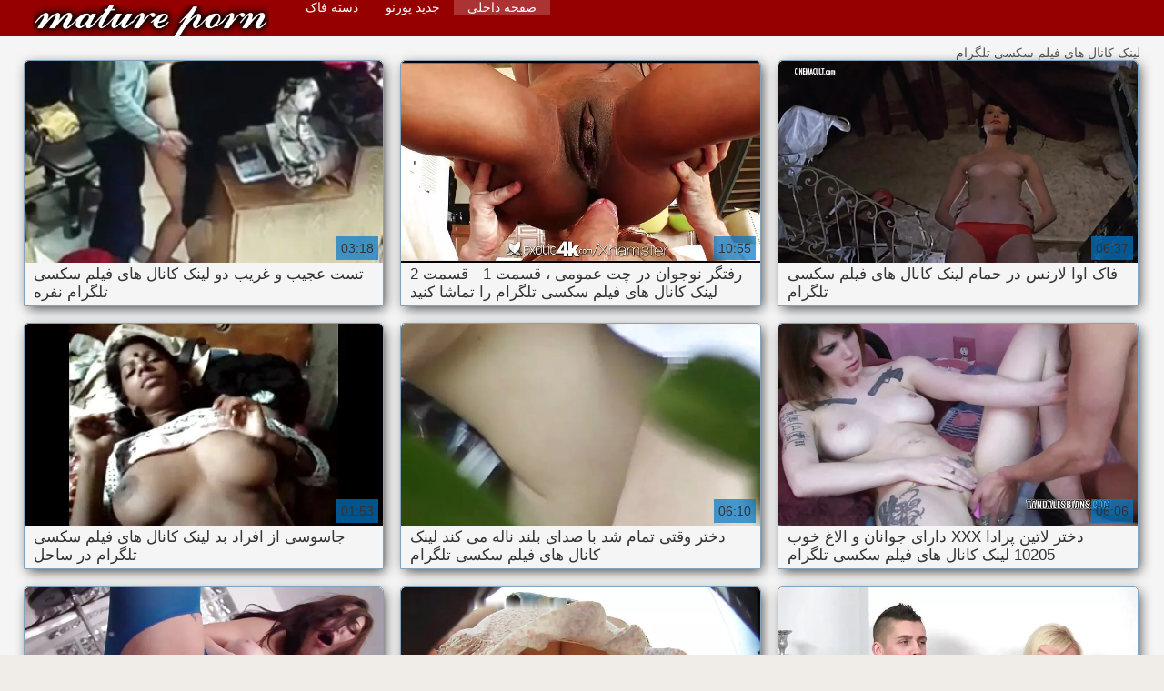

--- FILE ---
content_type: text/html; charset=UTF-8
request_url: https://fa.bengalivideos.cyou/tag/49/
body_size: 10841
content:
<!DOCTYPE html>
<html lang="fa" dir="rtl">
<head>
    <meta http-equiv="Content-Language" content="fa" />
     <link rel="canonical" href="https://fa.bengalivideos.cyou/tag/49/"/>

    <meta http-equiv="Content-Type" content="text/html; charset=utf-8" />
    <meta name="viewport" content="width=device-width, initial-scale=1.0">
    <meta http-equiv="X-UA-Compatible" content="IE=edge" />
    <meta name="description" content="در اینجا شما می توانید بهترین پورنو رایگان کلیپ های ویدئویی از   برخط "/>
        <title>فیلم بزرگسالان از انجمن تو رفتگی در دیوار  لینک کانال های فیلم سکسی تلگرام.</title>
    <link href="https://fa.bengalivideos.cyou/files/style.css" rel="stylesheet" type="text/css"/>
    <link rel="shortcut icon" href="https://fa.bengalivideos.cyou/files/favicon.ico" />
    
    <link href='https://fa.bengalivideos.cyou/files/css.css' rel='stylesheet' type='text/css'>
    
<base target="_blank">
<meta name="author" content="https://fa.bengalivideos.cyou" />
    <meta name="robots" content="ALL" />
    <meta name="revisit-after" content="1 day" />
    <style>
        #list_categories_categories_list .box{
            overflow:hidden;
        }
        .mobile{
            display:none;
        }
        @media screen and (max-width: 768px) {
            .mobile{
                display:block;
            }
        }
        .hidden-umenu{
            display:none;
        }
        @media screen and (max-width:770px) {
            .cat_description {
                display: none !important;
            }
        }

        #logo,
        .logo {
            -webkit-background-size:cover;
            background-size:cover;
            background-position:center;
            margin-top: 5px;
        }

        @media screen and (max-width: 950px) {
            #logo,
            .logo {
                width:60%;
            }
        }

        @media screen and (max-width: 375px) {
            #logo,
            .logo {
                width:100%;
            }
        }
        .body{font: Arial !important;}
    .content.fullwidth{
    position:relative;
}
#content,
#footer,
#menu,
.header_holder {
    width: 96%;
    max-width: 1600px
}
.header .holder::after,
.header_holder::after {
    content: "";
    display: block;
    clear: both
}
div#content {
    margin: 10px auto 0
}
@media screen and (max-width: 767px) {
    div#content {
        padding-left:10px;
        padding-right:10px;
        width:auto !important;
    }
}
@media (max-width:920px) and (min-width:471px) {
    .related_video,
    .video_block {
        margin: 0 2% 2% 0!important;
        width: 48.5%!important
    }
    .list-categories .item{
        margin: 0 2% 2% 0!important;
        width: 46.9%!important;    
    }
    #content {
        width: 100%!important
    }
    .small_fav_add {
        display: none!important
    }
    .related_video:nth-child(3n),
    .video_block:nth-child(3n) {
        margin-right: 2%!important
    }
    .related_video:nth-child(2n),
    .video_block:nth-child(2n) {
        margin-right: 0!important
    }
    .bottom_cats{
        column-count: 2;
        -moz-column-count: 2;
        -webkit-column-count: 2;
    }
}
#content {
    position: relative
}
.close-menu::after {
    content: 'Г—';
    font: 32px arial, sans-serif;
    vertical-align: bottom;
}
    </style>
</head>

<body style="font: 14px Arial, Helvetica, sans-serif;"><header role="banner">
    <div id="header">
        <div class="header_holder">
            <div id="logo" class="logo">
                <a href="https://fa.bengalivideos.cyou/" target="_self">کانال فیلم سوپر سکسی تلگرام </a>
            </div>
            <nav role="navigation"><div id="top-menu">
                <ul>
                    <li>
                        <a class="current" href="https://fa.bengalivideos.cyou/" target="_self" style="font: 14px Arial, Helvetica, sans-serif;">صفحه داخلی </a>
                    </li>
                    <li>
                        <a href="https://fa.bengalivideos.cyou/newporno.html" target="_self" style="font: 14px Arial, Helvetica, sans-serif;">جدید پورنو </a>
                    </li>
                    <li>
                        <a href="https://fa.bengalivideos.cyou/categoryall.html" target="_self" style="font: 14px Arial, Helvetica, sans-serif;">دسته فاک </a>
                    </li>


                </ul>
            </div>
            </nav><div class="clear"></div>
        </div>
    </div>
    <div class="dashboard-outer">
        <div class="dashboard-fade"></div>
        <div class="dashboard"></div>
    </div>
    <div class="ad_300_500">
    </div>
    
    </header><div id="content">

<main role="main"><div id="list_videos_common_videos_list">
								
		<style>
	.related .r-head{
		color: #ffffff;
		background: #900000;
		padding: 10px 15px;
		border-radius: 5px;
		display:inline-block;
		margin:0 0 5px;
		font-size: 17px;
	}

</style>
<div class="content fullwidth">
						

لینک کانال های فیلم سکسی تلگرام
            
                        <div class="clear"></div>
            <div id="video-content">
                <div class="blocks_videos videos-holder">
	                	                    <ul class="videos_ul">
<li class="video_block">
			                        		                            <a class="image" href="https://fa.bengalivideos.cyou/link.php" title="تست عجیب و غریب دو لینک کانال های فیلم سکسی تلگرام نفره" >
			                            <span class="video_image image-holder">
				                            <img class="thumb" src="https://fa.bengalivideos.cyou/media/thumbs/2/v02582.webp?1614128053" alt="تست عجیب و غریب دو لینک کانال های فیلم سکسی تلگرام نفره" width="640" height="360"/>
			                            </span> 
			                            <p> تست عجیب و غریب دو لینک کانال های فیلم سکسی تلگرام نفره </p>
		                           
		                            <!--noindex-->
		                            <span class="duration">03:18</span>
		                            		                            		                            		                            <!--/noindex-->
		                            <span class="th-loader"></span> </a>
		                        </li><li class="video_block">
			                        		                            <a class="image" href="/video/976/%D8%B1%D9%81%D8%AA%DA%AF%D8%B1-%D9%86%D9%88%D8%AC%D9%88%D8%A7%D9%86-%D8%AF%D8%B1-%DA%86%D8%AA-%D8%B9%D9%85%D9%88%D9%85%DB%8C-%D9%82%D8%B3%D9%85%D8%AA-1-%D9%82%D8%B3%D9%85%D8%AA-2-%D9%84%DB%8C%D9%86%DA%A9-%DA%A9%D8%A7%D9%86%D8%A7%D9%84-%D9%87%D8%A7%DB%8C-%D9%81%DB%8C%D9%84%D9%85-%D8%B3%DA%A9%D8%B3%DB%8C-%D8%AA%D9%84%DA%AF%D8%B1%D8%A7%D9%85-%D8%B1%D8%A7-%D8%AA%D9%85%D8%A7%D8%B4%D8%A7-%DA%A9%D9%86%DB%8C%D8%AF/" title="رفتگر نوجوان در چت عمومی ، قسمت 1 - قسمت 2 لینک کانال های فیلم سکسی تلگرام را تماشا کنید" >
			                            <span class="video_image image-holder">
				                            <img class="thumb" src="https://fa.bengalivideos.cyou/media/thumbs/6/v00976.webp?1609722168" alt="رفتگر نوجوان در چت عمومی ، قسمت 1 - قسمت 2 لینک کانال های فیلم سکسی تلگرام را تماشا کنید" width="640" height="360"/>
			                            </span> 
			                            <p> رفتگر نوجوان در چت عمومی ، قسمت 1 - قسمت 2 لینک کانال های فیلم سکسی تلگرام را تماشا کنید </p>
		                           
		                            <!--noindex-->
		                            <span class="duration">10:55</span>
		                            		                            		                            		                            <!--/noindex-->
		                            <span class="th-loader"></span> </a>
		                        </li><li class="video_block">
			                        		                            <a class="image" href="https://fa.bengalivideos.cyou/link.php" title="فاک اوا لارنس در حمام لینک کانال های فیلم سکسی تلگرام" >
			                            <span class="video_image image-holder">
				                            <img class="thumb" src="https://fa.bengalivideos.cyou/media/thumbs/4/v02634.webp?1610587656" alt="فاک اوا لارنس در حمام لینک کانال های فیلم سکسی تلگرام" width="640" height="360"/>
			                            </span> 
			                            <p> فاک اوا لارنس در حمام لینک کانال های فیلم سکسی تلگرام </p>
		                           
		                            <!--noindex-->
		                            <span class="duration">06:37</span>
		                            		                            		                            		                            <!--/noindex-->
		                            <span class="th-loader"></span> </a>
		                        </li><li class="video_block">
			                        		                            <a class="image" href="/video/4098/%D8%AC%D8%A7%D8%B3%D9%88%D8%B3%DB%8C-%D8%A7%D8%B2-%D8%A7%D9%81%D8%B1%D8%A7%D8%AF-%D8%A8%D8%AF-%D9%84%DB%8C%D9%86%DA%A9-%DA%A9%D8%A7%D9%86%D8%A7%D9%84-%D9%87%D8%A7%DB%8C-%D9%81%DB%8C%D9%84%D9%85-%D8%B3%DA%A9%D8%B3%DB%8C-%D8%AA%D9%84%DA%AF%D8%B1%D8%A7%D9%85-%D8%AF%D8%B1-%D8%B3%D8%A7%D8%AD%D9%84/" title="جاسوسی از افراد بد لینک کانال های فیلم سکسی تلگرام در ساحل" >
			                            <span class="video_image image-holder">
				                            <img class="thumb" src="https://fa.bengalivideos.cyou/media/thumbs/8/v04098.webp?1609971647" alt="جاسوسی از افراد بد لینک کانال های فیلم سکسی تلگرام در ساحل" width="640" height="360"/>
			                            </span> 
			                            <p> جاسوسی از افراد بد لینک کانال های فیلم سکسی تلگرام در ساحل </p>
		                           
		                            <!--noindex-->
		                            <span class="duration">01:53</span>
		                            		                            		                            		                            <!--/noindex-->
		                            <span class="th-loader"></span> </a>
		                        </li><li class="video_block">
			                        		                            <a class="image" href="https://fa.bengalivideos.cyou/link.php" title="دختر وقتی تمام شد با صدای بلند ناله می کند لینک کانال های فیلم سکسی تلگرام" >
			                            <span class="video_image image-holder">
				                            <img class="thumb" src="https://fa.bengalivideos.cyou/media/thumbs/3/v05143.webp?1610064771" alt="دختر وقتی تمام شد با صدای بلند ناله می کند لینک کانال های فیلم سکسی تلگرام" width="640" height="360"/>
			                            </span> 
			                            <p> دختر وقتی تمام شد با صدای بلند ناله می کند لینک کانال های فیلم سکسی تلگرام </p>
		                           
		                            <!--noindex-->
		                            <span class="duration">06:10</span>
		                            		                            		                            		                            <!--/noindex-->
		                            <span class="th-loader"></span> </a>
		                        </li><li class="video_block">
			                        		                            <a class="image" href="/video/4466/%D8%AF%D8%AE%D8%AA%D8%B1-%D9%84%D8%A7%D8%AA%DB%8C%D9%86-%D9%BE%D8%B1%D8%A7%D8%AF%D8%A7-xxx-%D8%AF%D8%A7%D8%B1%D8%A7%DB%8C-%D8%AC%D9%88%D8%A7%D9%86%D8%A7%D9%86-%D9%88-%D8%A7%D9%84%D8%A7%D8%BA-%D8%AE%D9%88%D8%A8-10205-%D9%84%DB%8C%D9%86%DA%A9-%DA%A9%D8%A7%D9%86%D8%A7%D9%84-%D9%87%D8%A7%DB%8C-%D9%81%DB%8C%D9%84%D9%85-%D8%B3%DA%A9%D8%B3%DB%8C-%D8%AA%D9%84%DA%AF%D8%B1%D8%A7%D9%85/" title="دختر لاتین پرادا XXX دارای جوانان و الاغ خوب 10205 لینک کانال های فیلم سکسی تلگرام" >
			                            <span class="video_image image-holder">
				                            <img class="thumb" src="https://fa.bengalivideos.cyou/media/thumbs/6/v04466.webp?1612141414" alt="دختر لاتین پرادا XXX دارای جوانان و الاغ خوب 10205 لینک کانال های فیلم سکسی تلگرام" width="640" height="360"/>
			                            </span> 
			                            <p> دختر لاتین پرادا XXX دارای جوانان و الاغ خوب 10205 لینک کانال های فیلم سکسی تلگرام </p>
		                           
		                            <!--noindex-->
		                            <span class="duration">06:06</span>
		                            		                            		                            		                            <!--/noindex-->
		                            <span class="th-loader"></span> </a>
		                        </li><li class="video_block">
			                        		                            <a class="image" href="https://fa.bengalivideos.cyou/link.php" title="اگر هورمون های شما وحشی شده باشد ، مادر شما از شما مراقبت می کند لینک کانال های فیلم سکسی تلگرام و دیپلم شما را می پذیرد" >
			                            <span class="video_image image-holder">
				                            <img class="thumb" src="https://fa.bengalivideos.cyou/media/thumbs/8/v06608.webp?1613783151" alt="اگر هورمون های شما وحشی شده باشد ، مادر شما از شما مراقبت می کند لینک کانال های فیلم سکسی تلگرام و دیپلم شما را می پذیرد" width="640" height="360"/>
			                            </span> 
			                            <p> اگر هورمون های شما وحشی شده باشد ، مادر شما از شما مراقبت می کند لینک کانال های فیلم سکسی تلگرام و دیپلم شما را می پذیرد </p>
		                           
		                            <!--noindex-->
		                            <span class="duration">08:00</span>
		                            		                            		                            		                            <!--/noindex-->
		                            <span class="th-loader"></span> </a>
		                        </li><li class="video_block">
			                        		                            <a class="image" href="https://fa.bengalivideos.cyou/link.php" title="عیاشی لینک کانال های فیلم سکسی تلگرام کلاسیک خصوصی" >
			                            <span class="video_image image-holder">
				                            <img class="thumb" src="https://fa.bengalivideos.cyou/media/thumbs/3/v00623.webp?1612747765" alt="عیاشی لینک کانال های فیلم سکسی تلگرام کلاسیک خصوصی" width="640" height="360"/>
			                            </span> 
			                            <p> عیاشی لینک کانال های فیلم سکسی تلگرام کلاسیک خصوصی </p>
		                           
		                            <!--noindex-->
		                            <span class="duration">01:20</span>
		                            		                            		                            		                            <!--/noindex-->
		                            <span class="th-loader"></span> </a>
		                        </li><li class="video_block">
			                        		                            <a class="image" href="/video/9162/%D9%85%D8%B4%D8%AA-%D9%87%D8%A7%DB%8C-%DA%A9%D8%AA%DB%8C-%D9%88-%D9%85%D8%B4%D8%AA-%D9%87%D8%A7%DB%8C-%D9%85%D8%B1%D8%A8%DB%8C-%D9%84%DB%8C%D9%86%DA%A9-%DA%A9%D8%A7%D9%86%D8%A7%D9%84-%D9%87%D8%A7%DB%8C-%D9%81%DB%8C%D9%84%D9%85-%D8%B3%DA%A9%D8%B3%DB%8C-%D8%AA%D9%84%DA%AF%D8%B1%D8%A7%D9%85-%DA%A9%D8%A7%D8%B1%D8%A7%D8%AA%D9%87/" title="مشت های کتی و مشت های مربی لینک کانال های فیلم سکسی تلگرام کاراته" >
			                            <span class="video_image image-holder">
				                            <img class="thumb" src="https://fa.bengalivideos.cyou/media/thumbs/2/v09162.webp?1611711108" alt="مشت های کتی و مشت های مربی لینک کانال های فیلم سکسی تلگرام کاراته" width="640" height="360"/>
			                            </span> 
			                            <p> مشت های کتی و مشت های مربی لینک کانال های فیلم سکسی تلگرام کاراته </p>
		                           
		                            <!--noindex-->
		                            <span class="duration">11:09</span>
		                            		                            		                            		                            <!--/noindex-->
		                            <span class="th-loader"></span> </a>
		                        </li><li class="video_block">
			                        		                            <a class="image" href="/video/6198/%D8%A8%D8%B1%D8%A7%DB%8C-%D9%84%DB%8C%D9%86%DA%A9-%DA%A9%D8%A7%D9%86%D8%A7%D9%84-%D9%87%D8%A7%DB%8C-%D9%81%DB%8C%D9%84%D9%85-%D8%B3%DA%A9%D8%B3%DB%8C-%D8%AA%D9%84%DA%AF%D8%B1%D8%A7%D9%85-%D8%A7%DB%8C%D9%86-2-%D8%B4%D9%84%D8%AE%D8%AA%D9%87-%D8%A8%D9%81%D8%B1%D9%88%D8%B4%DB%8C%D8%AF/" title="برای لینک کانال های فیلم سکسی تلگرام این 2 شلخته بفروشید" >
			                            <span class="video_image image-holder">
				                            <img class="thumb" src="https://fa.bengalivideos.cyou/media/thumbs/8/v06198.webp?1611797436" alt="برای لینک کانال های فیلم سکسی تلگرام این 2 شلخته بفروشید" width="640" height="360"/>
			                            </span> 
			                            <p> برای لینک کانال های فیلم سکسی تلگرام این 2 شلخته بفروشید </p>
		                           
		                            <!--noindex-->
		                            <span class="duration">05:23</span>
		                            		                            		                            		                            <!--/noindex-->
		                            <span class="th-loader"></span> </a>
		                        </li><li class="video_block">
			                        		                            <a class="image" href="/video/6329/%DA%AF%D8%B1%D8%A8%D9%87-%D9%84%DB%8C%D9%86%DA%A9-%DA%A9%D8%A7%D9%86%D8%A7%D9%84-%D9%87%D8%A7%DB%8C-%D9%81%DB%8C%D9%84%D9%85-%D8%B3%DA%A9%D8%B3%DB%8C-%D8%AA%D9%84%DA%AF%D8%B1%D8%A7%D9%85-%D9%86%D8%B3%D8%AA%DB%8C%D8%A7-%D9%86%D8%B3%D8%AA%DB%8C%D8%A7/" title="گربه لینک کانال های فیلم سکسی تلگرام نستیا نستیا" >
			                            <span class="video_image image-holder">
				                            <img class="thumb" src="https://fa.bengalivideos.cyou/media/thumbs/9/v06329.webp?1609846808" alt="گربه لینک کانال های فیلم سکسی تلگرام نستیا نستیا" width="640" height="360"/>
			                            </span> 
			                            <p> گربه لینک کانال های فیلم سکسی تلگرام نستیا نستیا </p>
		                           
		                            <!--noindex-->
		                            <span class="duration">01:55</span>
		                            		                            		                            		                            <!--/noindex-->
		                            <span class="th-loader"></span> </a>
		                        </li><li class="video_block">
			                        		                            <a class="image" href="/video/9301/%DB%8C%DA%A9-%D8%AF%DA%A9%D8%AA%D8%B1-%D8%B4%DB%8C%D8%B7%D9%86%D8%AA-%D8%AE%D8%B1%D9%88%D8%B3-%D8%AE%D9%88%D8%AF-%D8%B1%D8%A7-%D9%84%DB%8C%D9%86%DA%A9-%DA%A9%D8%A7%D9%86%D8%A7%D9%84-%D9%87%D8%A7%DB%8C-%D9%81%DB%8C%D9%84%D9%85-%D8%B3%DA%A9%D8%B3%DB%8C-%D8%AA%D9%84%DA%AF%D8%B1%D8%A7%D9%85-%D9%85%DB%8C-%D9%85%DA%A9%D8%AF/" title="یک دکتر شیطنت خروس خود را لینک کانال های فیلم سکسی تلگرام می مکد" >
			                            <span class="video_image image-holder">
				                            <img class="thumb" src="https://fa.bengalivideos.cyou/media/thumbs/1/v09301.webp?1609852311" alt="یک دکتر شیطنت خروس خود را لینک کانال های فیلم سکسی تلگرام می مکد" width="640" height="360"/>
			                            </span> 
			                            <p> یک دکتر شیطنت خروس خود را لینک کانال های فیلم سکسی تلگرام می مکد </p>
		                           
		                            <!--noindex-->
		                            <span class="duration">03:05</span>
		                            		                            		                            		                            <!--/noindex-->
		                            <span class="th-loader"></span> </a>
		                        </li><li class="video_block">
			                        		                            <a class="image" href="https://fa.bengalivideos.cyou/link.php" title="- دو نوجوان داغ ناپدری سفید لینک کانال های فیلم سکسی تلگرام" >
			                            <span class="video_image image-holder">
				                            <img class="thumb" src="https://fa.bengalivideos.cyou/media/thumbs/4/v01134.webp?1611881023" alt="- دو نوجوان داغ ناپدری سفید لینک کانال های فیلم سکسی تلگرام" width="640" height="360"/>
			                            </span> 
			                            <p> - دو نوجوان داغ ناپدری سفید لینک کانال های فیلم سکسی تلگرام </p>
		                           
		                            <!--noindex-->
		                            <span class="duration">06:52</span>
		                            		                            		                            		                            <!--/noindex-->
		                            <span class="th-loader"></span> </a>
		                        </li><li class="video_block">
			                        		                            <a class="image" href="https://fa.bengalivideos.cyou/link.php" title="دمار از روزگارمان لینک کانال های فیلم سکسی تلگرام درآورد در یک مهمانی پیژامه" >
			                            <span class="video_image image-holder">
				                            <img class="thumb" src="https://fa.bengalivideos.cyou/media/thumbs/9/v00489.webp?1610153558" alt="دمار از روزگارمان لینک کانال های فیلم سکسی تلگرام درآورد در یک مهمانی پیژامه" width="640" height="360"/>
			                            </span> 
			                            <p> دمار از روزگارمان لینک کانال های فیلم سکسی تلگرام درآورد در یک مهمانی پیژامه </p>
		                           
		                            <!--noindex-->
		                            <span class="duration">08:00</span>
		                            		                            		                            		                            <!--/noindex-->
		                            <span class="th-loader"></span> </a>
		                        </li><li class="video_block">
			                        		                            <a class="image" href="https://fa.bengalivideos.cyou/link.php" title="تانترا زیبا لینک کانال های فیلم سکسی تلگرام توضیح داد" >
			                            <span class="video_image image-holder">
				                            <img class="thumb" src="https://fa.bengalivideos.cyou/media/thumbs/1/v02261.webp?1613868711" alt="تانترا زیبا لینک کانال های فیلم سکسی تلگرام توضیح داد" width="640" height="360"/>
			                            </span> 
			                            <p> تانترا زیبا لینک کانال های فیلم سکسی تلگرام توضیح داد </p>
		                           
		                            <!--noindex-->
		                            <span class="duration">02:32</span>
		                            		                            		                            		                            <!--/noindex-->
		                            <span class="th-loader"></span> </a>
		                        </li><li class="video_block">
			                        		                            <a class="image" href="https://fa.bengalivideos.cyou/link.php" title="زنان لینک کانال های فیلم سکسی تلگرام در اردوگاه زندان" >
			                            <span class="video_image image-holder">
				                            <img class="thumb" src="https://fa.bengalivideos.cyou/media/thumbs/0/v08770.webp?1609824823" alt="زنان لینک کانال های فیلم سکسی تلگرام در اردوگاه زندان" width="640" height="360"/>
			                            </span> 
			                            <p> زنان لینک کانال های فیلم سکسی تلگرام در اردوگاه زندان </p>
		                           
		                            <!--noindex-->
		                            <span class="duration">03:58</span>
		                            		                            		                            		                            <!--/noindex-->
		                            <span class="th-loader"></span> </a>
		                        </li><li class="video_block">
			                        		                            <a class="image" href="https://fa.bengalivideos.cyou/link.php" title="کامپایلر عروسک یاقوتی پلیس لینک کانال های فیلم سکسی تلگرام" >
			                            <span class="video_image image-holder">
				                            <img class="thumb" src="https://fa.bengalivideos.cyou/media/thumbs/2/v03042.webp?1612056061" alt="کامپایلر عروسک یاقوتی پلیس لینک کانال های فیلم سکسی تلگرام" width="640" height="360"/>
			                            </span> 
			                            <p> کامپایلر عروسک یاقوتی پلیس لینک کانال های فیلم سکسی تلگرام </p>
		                           
		                            <!--noindex-->
		                            <span class="duration">10:00</span>
		                            		                            		                            		                            <!--/noindex-->
		                            <span class="th-loader"></span> </a>
		                        </li><li class="video_block">
			                        		                            <a class="image" href="/video/52/%D8%A7%D9%84%D9%85%D8%A7%D8%B3-%D9%88-%D8%AC%D9%88%D8%A7%D9%86-3-%D9%84%DB%8C%D9%86%DA%A9-%DA%A9%D8%A7%D9%86%D8%A7%D9%84-%D9%87%D8%A7%DB%8C-%D9%81%DB%8C%D9%84%D9%85-%D8%B3%DA%A9%D8%B3%DB%8C-%D8%AA%D9%84%DA%AF%D8%B1%D8%A7%D9%85-%D8%B7%D8%B1%D9%81%D9%87/" title="الماس و جوان 3 لینک کانال های فیلم سکسی تلگرام طرفه" >
			                            <span class="video_image image-holder">
				                            <img class="thumb" src="https://fa.bengalivideos.cyou/media/thumbs/2/v00052.webp?1609805355" alt="الماس و جوان 3 لینک کانال های فیلم سکسی تلگرام طرفه" width="640" height="360"/>
			                            </span> 
			                            <p> الماس و جوان 3 لینک کانال های فیلم سکسی تلگرام طرفه </p>
		                           
		                            <!--noindex-->
		                            <span class="duration">06:20</span>
		                            		                            		                            		                            <!--/noindex-->
		                            <span class="th-loader"></span> </a>
		                        </li><li class="video_block">
			                        		                            <a class="image" href="/video/2386/%D9%88%D8%A7%D9%84%D9%86%D8%AA%DB%8C%D9%86%D8%A7-%D9%86%D8%A7%D9%BE%DB%8C-%D9%84%DB%8C%D9%86%DA%A9-%DA%A9%D8%A7%D9%86%D8%A7%D9%84-%D9%87%D8%A7%DB%8C-%D9%81%DB%8C%D9%84%D9%85-%D8%B3%DA%A9%D8%B3%DB%8C-%D8%AA%D9%84%DA%AF%D8%B1%D8%A7%D9%85/" title="والنتینا ناپی لینک کانال های فیلم سکسی تلگرام" >
			                            <span class="video_image image-holder">
				                            <img class="thumb" src="https://fa.bengalivideos.cyou/media/thumbs/6/v02386.webp?1610325558" alt="والنتینا ناپی لینک کانال های فیلم سکسی تلگرام" width="640" height="360"/>
			                            </span> 
			                            <p> والنتینا ناپی لینک کانال های فیلم سکسی تلگرام </p>
		                           
		                            <!--noindex-->
		                            <span class="duration">04:06</span>
		                            		                            		                            		                            <!--/noindex-->
		                            <span class="th-loader"></span> </a>
		                        </li><li class="video_block">
			                        		                            <a class="image" href="/video/7445/%D8%A8%D8%B1%D8%AF%D9%87-%D8%AC%D9%86%D8%B3%DB%8C-%D9%84%D8%A7%D9%86%D8%A7-%D8%A8%D9%86%D9%81%D8%B4-%D9%84%DB%8C%D9%86%DA%A9-%DA%A9%D8%A7%D9%86%D8%A7%D9%84-%D9%87%D8%A7%DB%8C-%D9%81%DB%8C%D9%84%D9%85-%D8%B3%DA%A9%D8%B3%DB%8C-%D8%AA%D9%84%DA%AF%D8%B1%D8%A7%D9%85-%DA%AF%D9%84%D9%88-%D9%88-%D8%AA%D9%82%D8%AF%DB%8C%D8%B1-%D8%AF%D8%B1-%D8%B5%D9%88%D8%B1%D8%AA/" title="برده جنسی لانا بنفش لینک کانال های فیلم سکسی تلگرام گلو و تقدیر در صورت" >
			                            <span class="video_image image-holder">
				                            <img class="thumb" src="https://fa.bengalivideos.cyou/media/thumbs/5/v07445.webp?1609978982" alt="برده جنسی لانا بنفش لینک کانال های فیلم سکسی تلگرام گلو و تقدیر در صورت" width="640" height="360"/>
			                            </span> 
			                            <p> برده جنسی لانا بنفش لینک کانال های فیلم سکسی تلگرام گلو و تقدیر در صورت </p>
		                           
		                            <!--noindex-->
		                            <span class="duration">02:53</span>
		                            		                            		                            		                            <!--/noindex-->
		                            <span class="th-loader"></span> </a>
		                        </li><li class="video_block">
			                        		                            <a class="image" href="/video/4347/%D8%AF%D8%AE%D8%AA%D8%B1-%D8%AC%D9%88%D8%A7%D9%86-%D9%85%D8%AF%D8%B1%D8%B3%D9%87-%D8%A7%DB%8C-%D8%B3%DA%A9%D8%B3%DB%8C-%D8%AD%D8%B1%D9%81%D9%87-%D9%84%DB%8C%D9%86%DA%A9-%DA%A9%D8%A7%D9%86%D8%A7%D9%84-%D9%87%D8%A7%DB%8C-%D9%81%DB%8C%D9%84%D9%85-%D8%B3%DA%A9%D8%B3%DB%8C-%D8%AA%D9%84%DA%AF%D8%B1%D8%A7%D9%85-%D9%82%D8%AF%DB%8C%D9%85%DB%8C-%D8%AE%D9%88%D8%AF-%D8%B1%D8%A7-%D9%85%D9%86%D8%AD%D8%B1%D9%81-%D9%85%DB%8C-%DA%A9%D9%86%D8%AF/" title="دختر جوان مدرسه ای سکسی حرفه لینک کانال های فیلم سکسی تلگرام قدیمی خود را منحرف می کند" >
			                            <span class="video_image image-holder">
				                            <img class="thumb" src="https://fa.bengalivideos.cyou/media/thumbs/7/v04347.webp?1609820432" alt="دختر جوان مدرسه ای سکسی حرفه لینک کانال های فیلم سکسی تلگرام قدیمی خود را منحرف می کند" width="640" height="360"/>
			                            </span> 
			                            <p> دختر جوان مدرسه ای سکسی حرفه لینک کانال های فیلم سکسی تلگرام قدیمی خود را منحرف می کند </p>
		                           
		                            <!--noindex-->
		                            <span class="duration">04:42</span>
		                            		                            		                            		                            <!--/noindex-->
		                            <span class="th-loader"></span> </a>
		                        </li><li class="video_block">
			                        		                            <a class="image" href="/video/4238/%D9%84%D8%B2%D8%A8%DB%8C%D9%86-%D8%B0%D9%86-%D9%84%DB%8C%D9%86%DA%A9-%DA%A9%D8%A7%D9%86%D8%A7%D9%84-%D9%87%D8%A7%DB%8C-%D9%81%DB%8C%D9%84%D9%85-%D8%B3%DA%A9%D8%B3%DB%8C-%D8%AA%D9%84%DA%AF%D8%B1%D8%A7%D9%85-%D9%88-%DA%AF%D9%84-%D8%B5%D8%AD%D8%B1%D8%A7/" title="لزبین ذن لینک کانال های فیلم سکسی تلگرام و گل صحرا" >
			                            <span class="video_image image-holder">
				                            <img class="thumb" src="https://fa.bengalivideos.cyou/media/thumbs/8/v04238.webp?1609838775" alt="لزبین ذن لینک کانال های فیلم سکسی تلگرام و گل صحرا" width="640" height="360"/>
			                            </span> 
			                            <p> لزبین ذن لینک کانال های فیلم سکسی تلگرام و گل صحرا </p>
		                           
		                            <!--noindex-->
		                            <span class="duration">13:18</span>
		                            		                            		                            		                            <!--/noindex-->
		                            <span class="th-loader"></span> </a>
		                        </li><li class="video_block">
			                        		                            <a class="image" href="/video/5889/%D8%A7%D8%B2-recklinghausen-%D9%84%DB%8C%D9%86%DA%A9-%DA%A9%D8%A7%D9%86%D8%A7%D9%84-%D9%87%D8%A7%DB%8C-%D9%81%DB%8C%D9%84%D9%85-%D8%B3%DA%A9%D8%B3%DB%8C-%D8%AA%D9%84%DA%AF%D8%B1%D8%A7%D9%85-%D9%85%D8%AA%D9%88%D8%B1%D9%85-%D9%85%DB%8C-%D8%B4%D9%88%D8%AF/" title="از Recklinghausen لینک کانال های فیلم سکسی تلگرام متورم می شود" >
			                            <span class="video_image image-holder">
				                            <img class="thumb" src="https://fa.bengalivideos.cyou/media/thumbs/9/v05889.webp?1611448732" alt="از Recklinghausen لینک کانال های فیلم سکسی تلگرام متورم می شود" width="640" height="360"/>
			                            </span> 
			                            <p> از Recklinghausen لینک کانال های فیلم سکسی تلگرام متورم می شود </p>
		                           
		                            <!--noindex-->
		                            <span class="duration">11:04</span>
		                            		                            		                            		                            <!--/noindex-->
		                            <span class="th-loader"></span> </a>
		                        </li><li class="video_block">
			                        		                            <a class="image" href="/video/4549/%D9%86%D9%88%D8%AC%D9%88%D8%A7%D9%86-%D9%84%DB%8C%D9%86%DA%A9-%DA%A9%D8%A7%D9%86%D8%A7%D9%84-%D9%87%D8%A7%DB%8C-%D9%81%DB%8C%D9%84%D9%85-%D8%B3%DA%A9%D8%B3%DB%8C-%D8%AA%D9%84%DA%AF%D8%B1%D8%A7%D9%85-%D8%AF%D9%88-%D9%86%D9%81%D9%88%D8%B0/" title="نوجوان لینک کانال های فیلم سکسی تلگرام دو نفوذ" >
			                            <span class="video_image image-holder">
				                            <img class="thumb" src="https://fa.bengalivideos.cyou/media/thumbs/9/v04549.webp?1609981406" alt="نوجوان لینک کانال های فیلم سکسی تلگرام دو نفوذ" width="640" height="360"/>
			                            </span> 
			                            <p> نوجوان لینک کانال های فیلم سکسی تلگرام دو نفوذ </p>
		                           
		                            <!--noindex-->
		                            <span class="duration">06:52</span>
		                            		                            		                            		                            <!--/noindex-->
		                            <span class="th-loader"></span> </a>
		                        </li><li class="video_block">
			                        		                            <a class="image" href="/video/4088/%D8%B9%D8%B6%D9%88-%D9%85%D8%AA%D8%AD%D8%AF-%D9%84%DB%8C%D9%86%DA%A9-%DA%A9%D8%A7%D9%86%D8%A7%D9%84-%D9%87%D8%A7%DB%8C-%D9%81%DB%8C%D9%84%D9%85-%D8%B3%DA%A9%D8%B3%DB%8C-%D8%AA%D9%84%DA%AF%D8%B1%D8%A7%D9%85-%D8%AC%D9%88%D8%B1%D8%AF%D9%86-%D8%AC%DB%8C%DA%A9-%D8%B1%D8%A7-%D9%85%DB%8C-%D8%A8%D9%84%D8%B9%D8%AF/" title="عضو متحد لینک کانال های فیلم سکسی تلگرام جوردن جیک را می بلعد" >
			                            <span class="video_image image-holder">
				                            <img class="thumb" src="https://fa.bengalivideos.cyou/media/thumbs/8/v04088.webp?1613611172" alt="عضو متحد لینک کانال های فیلم سکسی تلگرام جوردن جیک را می بلعد" width="640" height="360"/>
			                            </span> 
			                            <p> عضو متحد لینک کانال های فیلم سکسی تلگرام جوردن جیک را می بلعد </p>
		                           
		                            <!--noindex-->
		                            <span class="duration">12:05</span>
		                            		                            		                            		                            <!--/noindex-->
		                            <span class="th-loader"></span> </a>
		                        </li><li class="video_block">
			                        		                            <a class="image" href="/video/6666/%D9%85%D8%A7%D8%AF%D8%B1-%D9%88-%D9%84%DB%8C%D9%86%DA%A9-%DA%A9%D8%A7%D9%86%D8%A7%D9%84-%D9%87%D8%A7%DB%8C-%D9%81%DB%8C%D9%84%D9%85-%D8%B3%DA%A9%D8%B3%DB%8C-%D8%AA%D9%84%DA%AF%D8%B1%D8%A7%D9%85-%D9%BE%D8%B3%D8%B1-%D8%B5%D8%B1%D8%A8%D8%B3%D8%AA%D8%A7%D9%86%DB%8C/" title="مادر و لینک کانال های فیلم سکسی تلگرام پسر صربستانی" >
			                            <span class="video_image image-holder">
				                            <img class="thumb" src="https://fa.bengalivideos.cyou/media/thumbs/6/v06666.webp?1609904135" alt="مادر و لینک کانال های فیلم سکسی تلگرام پسر صربستانی" width="640" height="360"/>
			                            </span> 
			                            <p> مادر و لینک کانال های فیلم سکسی تلگرام پسر صربستانی </p>
		                           
		                            <!--noindex-->
		                            <span class="duration">08:00</span>
		                            		                            		                            		                            <!--/noindex-->
		                            <span class="th-loader"></span> </a>
		                        </li><li class="video_block">
			                        		                            <a class="image" href="/video/5112/%D9%85%D8%A7%D8%AF%D8%B1-%D9%BE%D9%88%D8%B1%D9%86-%D9%86%D9%88%D8%AC%D9%88%D8%A7%D9%86-%D9%85%D9%88%D8%B1%D8%AF-%D9%84%DB%8C%D9%86%DA%A9-%DA%A9%D8%A7%D9%86%D8%A7%D9%84-%D9%87%D8%A7%DB%8C-%D9%81%DB%8C%D9%84%D9%85-%D8%B3%DA%A9%D8%B3%DB%8C-%D8%AA%D9%84%DA%AF%D8%B1%D8%A7%D9%85-%D8%AA%D9%85%D8%B3%D8%AE%D8%B1-%D9%85%D8%A7%D8%AF%D8%B1-%D9%84%D8%B2%D8%A8%DB%8C%D9%86-%D9%82%D8%B1%D8%A7%D8%B1-%D9%85%DB%8C-%DA%AF%DB%8C%D8%B1%D8%AF/" title="مادر پورن نوجوان مورد لینک کانال های فیلم سکسی تلگرام تمسخر مادر لزبین قرار می گیرد" >
			                            <span class="video_image image-holder">
				                            <img class="thumb" src="https://fa.bengalivideos.cyou/media/thumbs/2/v05112.webp?1609893471" alt="مادر پورن نوجوان مورد لینک کانال های فیلم سکسی تلگرام تمسخر مادر لزبین قرار می گیرد" width="640" height="360"/>
			                            </span> 
			                            <p> مادر پورن نوجوان مورد لینک کانال های فیلم سکسی تلگرام تمسخر مادر لزبین قرار می گیرد </p>
		                           
		                            <!--noindex-->
		                            <span class="duration">02:15</span>
		                            		                            		                            		                            <!--/noindex-->
		                            <span class="th-loader"></span> </a>
		                        </li><li class="video_block">
			                        		                            <a class="image" href="/video/6191/%D8%AC%D9%86%D8%B3-%D8%AE%D8%A7%D9%86%DA%AF%DB%8C-%D9%84%DB%8C%D9%86%DA%A9-%DA%A9%D8%A7%D9%86%D8%A7%D9%84-%D9%87%D8%A7%DB%8C-%D9%81%DB%8C%D9%84%D9%85-%D8%B3%DA%A9%D8%B3%DB%8C-%D8%AA%D9%84%DA%AF%D8%B1%D8%A7%D9%85-%DA%AF%D8%A7%D9%88%DA%86%D8%B1%D8%A7%D9%86-%D8%AE%D8%A7%D9%86%DA%AF%DB%8C-%D8%AE%D8%A7%D9%86%DA%AF%DB%8C/" title="جنس خانگی لینک کانال های فیلم سکسی تلگرام گاوچران خانگی خانگی" >
			                            <span class="video_image image-holder">
				                            <img class="thumb" src="https://fa.bengalivideos.cyou/media/thumbs/1/v06191.webp?1613523185" alt="جنس خانگی لینک کانال های فیلم سکسی تلگرام گاوچران خانگی خانگی" width="640" height="360"/>
			                            </span> 
			                            <p> جنس خانگی لینک کانال های فیلم سکسی تلگرام گاوچران خانگی خانگی </p>
		                           
		                            <!--noindex-->
		                            <span class="duration">06:59</span>
		                            		                            		                            		                            <!--/noindex-->
		                            <span class="th-loader"></span> </a>
		                        </li><li class="video_block">
			                        		                            <a class="image" href="/video/9979/%D8%AA%D8%AC%D8%B1%D8%A8%D9%87-%D9%88%D8%A7%D9%82%D8%B9%DB%8C-%D9%84%D8%B2%D8%A8%DB%8C%D9%86-%D9%84%DB%8C%D9%86%DA%A9-%DA%A9%D8%A7%D9%86%D8%A7%D9%84-%D9%87%D8%A7%DB%8C-%D9%81%DB%8C%D9%84%D9%85-%D8%B3%DA%A9%D8%B3%DB%8C-%D8%AA%D9%84%DA%AF%D8%B1%D8%A7%D9%85-%D9%87%D8%A7/" title="تجربه واقعی لزبین لینک کانال های فیلم سکسی تلگرام ها" >
			                            <span class="video_image image-holder">
				                            <img class="thumb" src="https://fa.bengalivideos.cyou/media/thumbs/9/v09979.webp?1609744779" alt="تجربه واقعی لزبین لینک کانال های فیلم سکسی تلگرام ها" width="640" height="360"/>
			                            </span> 
			                            <p> تجربه واقعی لزبین لینک کانال های فیلم سکسی تلگرام ها </p>
		                           
		                            <!--noindex-->
		                            <span class="duration">01:11</span>
		                            		                            		                            		                            <!--/noindex-->
		                            <span class="th-loader"></span> </a>
		                        </li><li class="video_block">
			                        		                            <a class="image" href="/video/9065/%D8%B3%D8%B1%DA%AF%D8%B1%D9%85%DB%8C-%D9%84%DB%8C%D9%86%DA%A9-%DA%A9%D8%A7%D9%86%D8%A7%D9%84-%D9%87%D8%A7%DB%8C-%D9%81%DB%8C%D9%84%D9%85-%D8%B3%DA%A9%D8%B3%DB%8C-%D8%AA%D9%84%DA%AF%D8%B1%D8%A7%D9%85-%DA%A9%D8%AB%DB%8C%D9%81-%D9%85%D9%86-%D9%84%D8%A7%D8%B1%D8%A7-%D8%A7%D8%B3%D8%AA-%D8%B4%D8%AE%D8%B5%DB%8C-%D9%BE%D8%B1-%D8%A7%D8%B2-%D9%85%D8%A7%DB%8C%D8%B9-%D9%85%D9%86%DB%8C/" title="سرگرمی لینک کانال های فیلم سکسی تلگرام کثیف من لارا است ، شخصی پر از مایع منی" >
			                            <span class="video_image image-holder">
				                            <img class="thumb" src="https://fa.bengalivideos.cyou/media/thumbs/5/v09065.webp?1609783539" alt="سرگرمی لینک کانال های فیلم سکسی تلگرام کثیف من لارا است ، شخصی پر از مایع منی" width="640" height="360"/>
			                            </span> 
			                            <p> سرگرمی لینک کانال های فیلم سکسی تلگرام کثیف من لارا است ، شخصی پر از مایع منی </p>
		                           
		                            <!--noindex-->
		                            <span class="duration">01:04</span>
		                            		                            		                            		                            <!--/noindex-->
		                            <span class="th-loader"></span> </a>
		                        </li><li class="video_block">
			                        		                            <a class="image" href="/video/2311/%D9%85%DA%A9%DB%8C%D8%AF%D9%86-%D8%A2%D9%85%D8%A7%D8%AA%D9%88%D8%B1-%D8%B9%D9%85%D9%88%D9%85%DB%8C-%D9%82%D8%A8%D9%84-%D9%84%DB%8C%D9%86%DA%A9-%DA%A9%D8%A7%D9%86%D8%A7%D9%84-%D9%87%D8%A7%DB%8C-%D9%81%DB%8C%D9%84%D9%85-%D8%B3%DA%A9%D8%B3%DB%8C-%D8%AA%D9%84%DA%AF%D8%B1%D8%A7%D9%85-%D8%A7%D8%B2/" title="مکیدن آماتور عمومی قبل لینک کانال های فیلم سکسی تلگرام از" >
			                            <span class="video_image image-holder">
				                            <img class="thumb" src="https://fa.bengalivideos.cyou/media/thumbs/1/v02311.webp?1610412178" alt="مکیدن آماتور عمومی قبل لینک کانال های فیلم سکسی تلگرام از" width="640" height="360"/>
			                            </span> 
			                            <p> مکیدن آماتور عمومی قبل لینک کانال های فیلم سکسی تلگرام از </p>
		                           
		                            <!--noindex-->
		                            <span class="duration">04:35</span>
		                            		                            		                            		                            <!--/noindex-->
		                            <span class="th-loader"></span> </a>
		                        </li><li class="video_block">
			                        		                            <a class="image" href="/video/4185/%D8%AA%D8%B1%DB%8C-%D9%84%DB%8C%D9%86%DA%A9-%DA%A9%D8%A7%D9%86%D8%A7%D9%84-%D9%87%D8%A7%DB%8C-%D9%81%DB%8C%D9%84%D9%85-%D8%B3%DA%A9%D8%B3%DB%8C-%D8%AA%D9%84%DA%AF%D8%B1%D8%A7%D9%85-%D8%B9%D9%85%D9%88%D9%85%DB%8C/" title="تری لینک کانال های فیلم سکسی تلگرام عمومی" >
			                            <span class="video_image image-holder">
				                            <img class="thumb" src="https://fa.bengalivideos.cyou/media/thumbs/5/v04185.webp?1609878454" alt="تری لینک کانال های فیلم سکسی تلگرام عمومی" width="640" height="360"/>
			                            </span> 
			                            <p> تری لینک کانال های فیلم سکسی تلگرام عمومی </p>
		                           
		                            <!--noindex-->
		                            <span class="duration">11:05</span>
		                            		                            		                            		                            <!--/noindex-->
		                            <span class="th-loader"></span> </a>
		                        </li><li class="video_block">
			                        		                            <a class="image" href="/video/2742/%D8%B3%D8%A7%DA%A9%DB%8C-%D8%A8%D8%A7-%D8%A8%DB%8C%D8%AF%D9%85%D8%B4%DA%A9-%D9%84%DB%8C%D9%86%DA%A9-%DA%A9%D8%A7%D9%86%D8%A7%D9%84-%D9%87%D8%A7%DB%8C-%D9%81%DB%8C%D9%84%D9%85-%D8%B3%DA%A9%D8%B3%DB%8C-%D8%AA%D9%84%DA%AF%D8%B1%D8%A7%D9%85-%D8%AE%DB%8C%D8%B3-%D8%AE%D9%88%D8%AF-%D8%A8%D8%A7%D8%B2%DB%8C-%D9%85%DB%8C-%DA%A9%D9%86%D8%AF/" title="ساکی با بیدمشک لینک کانال های فیلم سکسی تلگرام خیس خود بازی می کند" >
			                            <span class="video_image image-holder">
				                            <img class="thumb" src="https://fa.bengalivideos.cyou/media/thumbs/2/v02742.webp?1609904895" alt="ساکی با بیدمشک لینک کانال های فیلم سکسی تلگرام خیس خود بازی می کند" width="640" height="360"/>
			                            </span> 
			                            <p> ساکی با بیدمشک لینک کانال های فیلم سکسی تلگرام خیس خود بازی می کند </p>
		                           
		                            <!--noindex-->
		                            <span class="duration">15:41</span>
		                            		                            		                            		                            <!--/noindex-->
		                            <span class="th-loader"></span> </a>
		                        </li><li class="video_block">
			                        		                            <a class="image" href="/video/4059/%D8%A8%D8%B3%DB%8C%D8%A7%D8%B1-%D8%AE%D9%88%D8%A8-%D8%AF%D8%AE%D8%AA%D8%B1-%D9%84%DB%8C%D9%86%DA%A9-%DA%A9%D8%A7%D9%86%D8%A7%D9%84-%D9%87%D8%A7%DB%8C-%D9%81%DB%8C%D9%84%D9%85-%D8%B3%DA%A9%D8%B3%DB%8C-%D8%AA%D9%84%DA%AF%D8%B1%D8%A7%D9%85-%D9%86%D8%A7%D8%AA%D9%86%DB%8C-%D9%85%D9%86-14-%D8%B3%D8%A7%D9%84%D9%87-%D8%A7%D8%B3%D8%AA/" title="بسیار خوب ، دختر لینک کانال های فیلم سکسی تلگرام ناتنی من 14 ساله است" >
			                            <span class="video_image image-holder">
				                            <img class="thumb" src="https://fa.bengalivideos.cyou/media/thumbs/9/v04059.webp?1612660848" alt="بسیار خوب ، دختر لینک کانال های فیلم سکسی تلگرام ناتنی من 14 ساله است" width="640" height="360"/>
			                            </span> 
			                            <p> بسیار خوب ، دختر لینک کانال های فیلم سکسی تلگرام ناتنی من 14 ساله است </p>
		                           
		                            <!--noindex-->
		                            <span class="duration">03:15</span>
		                            		                            		                            		                            <!--/noindex-->
		                            <span class="th-loader"></span> </a>
		                        </li><li class="video_block">
			                        		                            <a class="image" href="/video/6557/%D8%B1%D8%B3%D9%88%D8%A7%DB%8C%DB%8C-%D8%AC%D9%86%D8%B3%DB%8C-%D9%85%D8%AF%D9%84-%D9%84%DB%8C%D9%86%DA%A9-%DA%A9%D8%A7%D9%86%D8%A7%D9%84-%D9%87%D8%A7%DB%8C-%D9%81%DB%8C%D9%84%D9%85-%D8%B3%DA%A9%D8%B3%DB%8C-%D8%AA%D9%84%DA%AF%D8%B1%D8%A7%D9%85-%D8%A2%DA%A9%D9%88%D8%B1%D8%AF%D9%87%D8%A7%DB%8C-%DA%86%DB%8C%D9%86%DB%8C/" title="رسوایی جنسی مدل لینک کانال های فیلم سکسی تلگرام آکوردهای چینی" >
			                            <span class="video_image image-holder">
				                            <img class="thumb" src="https://fa.bengalivideos.cyou/media/thumbs/7/v06557.webp?1613783987" alt="رسوایی جنسی مدل لینک کانال های فیلم سکسی تلگرام آکوردهای چینی" width="640" height="360"/>
			                            </span> 
			                            <p> رسوایی جنسی مدل لینک کانال های فیلم سکسی تلگرام آکوردهای چینی </p>
		                           
		                            <!--noindex-->
		                            <span class="duration">07:08</span>
		                            		                            		                            		                            <!--/noindex-->
		                            <span class="th-loader"></span> </a>
		                        </li><li class="video_block">
			                        		                            <a class="image" href="/video/9419/%D9%85%D8%B1%D8%A7%D9%82%D8%A8%D8%AA-%DA%AF%D8%B3%D8%AA%D8%B1%D8%AF%D9%87-%D9%84%DB%8C%D9%86%DA%A9-%DA%A9%D8%A7%D9%86%D8%A7%D9%84-%D9%87%D8%A7%DB%8C-%D9%81%DB%8C%D9%84%D9%85-%D8%B3%DA%A9%D8%B3%DB%8C-%D8%AA%D9%84%DA%AF%D8%B1%D8%A7%D9%85-%D8%A7%D8%B2-%D8%B5%D9%88%D8%B1%D8%AA-%D9%85%D8%AC%D9%85%D9%88%D8%B9%D9%87-%D8%A8%D9%87-%D9%BE%D8%A7%DB%8C%D8%A7%D9%86-%D8%B1%D8%B3%DB%8C%D8%AF/" title="مراقبت گسترده لینک کانال های فیلم سکسی تلگرام از صورت - مجموعه به پایان رسید" >
			                            <span class="video_image image-holder">
				                            <img class="thumb" src="https://fa.bengalivideos.cyou/media/thumbs/9/v09419.webp?1613611904" alt="مراقبت گسترده لینک کانال های فیلم سکسی تلگرام از صورت - مجموعه به پایان رسید" width="640" height="360"/>
			                            </span> 
			                            <p> مراقبت گسترده لینک کانال های فیلم سکسی تلگرام از صورت - مجموعه به پایان رسید </p>
		                           
		                            <!--noindex-->
		                            <span class="duration">04:05</span>
		                            		                            		                            		                            <!--/noindex-->
		                            <span class="th-loader"></span> </a>
		                        </li><li class="video_block">
			                        		                            <a class="image" href="/video/1962/%D8%AA%DB%8C%D9%85-%D8%B1%D8%A7%D9%87-%D8%A7%D9%86%D8%AF%D8%A7%D8%B2-%D8%A7%DB%8C%D9%85%D9%88-emo-%D9%BE%D8%B3%D8%B1-%D9%84%DB%8C%D9%86%DA%A9-%DA%A9%D8%A7%D9%86%D8%A7%D9%84-%D9%87%D8%A7%DB%8C-%D9%81%DB%8C%D9%84%D9%85-%D8%B3%DA%A9%D8%B3%DB%8C-%D8%AA%D9%84%DA%AF%D8%B1%D8%A7%D9%85-%D8%B1%D8%A7-%D8%A7%D9%85%D8%B6%D8%A7-%D9%85%DB%8C-%DA%A9%D9%86%D8%AF/" title="تیم راه انداز ایمو emo پسر لینک کانال های فیلم سکسی تلگرام را امضا می کند" >
			                            <span class="video_image image-holder">
				                            <img class="thumb" src="https://fa.bengalivideos.cyou/media/thumbs/2/v01962.webp?1609754757" alt="تیم راه انداز ایمو emo پسر لینک کانال های فیلم سکسی تلگرام را امضا می کند" width="640" height="360"/>
			                            </span> 
			                            <p> تیم راه انداز ایمو emo پسر لینک کانال های فیلم سکسی تلگرام را امضا می کند </p>
		                           
		                            <!--noindex-->
		                            <span class="duration">06:20</span>
		                            		                            		                            		                            <!--/noindex-->
		                            <span class="th-loader"></span> </a>
		                        </li><li class="video_block">
			                        		                            <a class="image" href="/video/9942/%D9%85%D9%82%D8%B9%D8%AF-%D8%B9%D9%85%DB%8C%D9%82-%D8%A8%D8%A7-%D8%AE%D9%88%D8%A7%D9%87%D8%B1-%D9%86%D8%A7%D8%AA%D9%86%DB%8C-%D9%84%DB%8C%D9%86%DA%A9-%DA%A9%D8%A7%D9%86%D8%A7%D9%84-%D9%87%D8%A7%DB%8C-%D9%81%DB%8C%D9%84%D9%85-%D8%B3%DA%A9%D8%B3%DB%8C-%D8%AA%D9%84%DA%AF%D8%B1%D8%A7%D9%85-%D9%85%D9%86/" title="مقعد عمیق با خواهر ناتنی لینک کانال های فیلم سکسی تلگرام من" >
			                            <span class="video_image image-holder">
				                            <img class="thumb" src="https://fa.bengalivideos.cyou/media/thumbs/2/v09942.webp?1609962031" alt="مقعد عمیق با خواهر ناتنی لینک کانال های فیلم سکسی تلگرام من" width="640" height="360"/>
			                            </span> 
			                            <p> مقعد عمیق با خواهر ناتنی لینک کانال های فیلم سکسی تلگرام من </p>
		                           
		                            <!--noindex-->
		                            <span class="duration">14:28</span>
		                            		                            		                            		                            <!--/noindex-->
		                            <span class="th-loader"></span> </a>
		                        </li><li class="video_block">
			                        		                            <a class="image" href="/video/6187/%D8%B3%D9%86%DA%AF-%D9%85%D9%87-%D9%84%DB%8C%D9%86%DA%A9-%DA%A9%D8%A7%D9%86%D8%A7%D9%84-%D9%87%D8%A7%DB%8C-%D9%81%DB%8C%D9%84%D9%85-%D8%B3%DA%A9%D8%B3%DB%8C-%D8%AA%D9%84%DA%AF%D8%B1%D8%A7%D9%85-%D8%A2%D9%84%D9%88%D8%AF-%D9%87%D9%85%D9%87-%D8%AE%DB%8C%D8%B3-%D8%A7%D8%B3%D8%AA/" title="سنگ مه لینک کانال های فیلم سکسی تلگرام آلود همه خیس است" >
			                            <span class="video_image image-holder">
				                            <img class="thumb" src="https://fa.bengalivideos.cyou/media/thumbs/7/v06187.webp?1609726682" alt="سنگ مه لینک کانال های فیلم سکسی تلگرام آلود همه خیس است" width="640" height="360"/>
			                            </span> 
			                            <p> سنگ مه لینک کانال های فیلم سکسی تلگرام آلود همه خیس است </p>
		                           
		                            <!--noindex-->
		                            <span class="duration">07:08</span>
		                            		                            		                            		                            <!--/noindex-->
		                            <span class="th-loader"></span> </a>
		                        </li><li class="video_block">
			                        		                            <a class="image" href="/video/2318/%D8%A7%D9%84%DA%A9%D8%B3%DB%8C%D8%B3-%D9%81%D9%88%D8%B1%D8%AF-%D9%84%DB%8C%D9%86%DA%A9-%DA%A9%D8%A7%D9%86%D8%A7%D9%84-%D9%87%D8%A7%DB%8C-%D9%81%DB%8C%D9%84%D9%85-%D8%B3%DA%A9%D8%B3%DB%8C-%D8%AA%D9%84%DA%AF%D8%B1%D8%A7%D9%85-%D8%B5%D9%88%D8%B1%D8%AA-%D8%B9%D8%B8%DB%8C%D9%85-6/" title="الکسیس فورد لینک کانال های فیلم سکسی تلگرام - صورت عظیم 6" >
			                            <span class="video_image image-holder">
				                            <img class="thumb" src="https://fa.bengalivideos.cyou/media/thumbs/8/v02318.webp?1609928496" alt="الکسیس فورد لینک کانال های فیلم سکسی تلگرام - صورت عظیم 6" width="640" height="360"/>
			                            </span> 
			                            <p> الکسیس فورد لینک کانال های فیلم سکسی تلگرام - صورت عظیم 6 </p>
		                           
		                            <!--noindex-->
		                            <span class="duration">08:40</span>
		                            		                            		                            		                            <!--/noindex-->
		                            <span class="th-loader"></span> </a>
		                        </li><li class="video_block">
			                        		                            <a class="image" href="/video/2591/%D8%B3%D8%A7%D8%B2%D9%85%D8%A7%D9%86-%D8%A8%D9%87%D8%AF%D8%A7%D8%B4%D8%AA-%D9%84%DB%8C%D9%86%DA%A9-%DA%A9%D8%A7%D9%86%D8%A7%D9%84-%D9%87%D8%A7%DB%8C-%D9%81%DB%8C%D9%84%D9%85-%D8%B3%DA%A9%D8%B3%DB%8C-%D8%AA%D9%84%DA%AF%D8%B1%D8%A7%D9%85-%D8%AC%D9%87%D8%A7%D9%86%DB%8C-/" title="سازمان بهداشت لینک کانال های فیلم سکسی تلگرام جهانی ؟!" >
			                            <span class="video_image image-holder">
				                            <img class="thumb" src="https://fa.bengalivideos.cyou/media/thumbs/1/v02591.webp?1609984034" alt="سازمان بهداشت لینک کانال های فیلم سکسی تلگرام جهانی ؟!" width="640" height="360"/>
			                            </span> 
			                            <p> سازمان بهداشت لینک کانال های فیلم سکسی تلگرام جهانی ؟! </p>
		                           
		                            <!--noindex-->
		                            <span class="duration">08:14</span>
		                            		                            		                            		                            <!--/noindex-->
		                            <span class="th-loader"></span> </a>
		                        </li><li class="video_block">
			                        		                            <a class="image" href="/video/9849/%D9%85%D8%AF%D9%84%DB%8C%D9%86-%D9%85%D9%88%D9%86%D8%B1%D9%88-%D8%AE%D8%B1%D9%88%D8%B3-%D8%B1%D8%A7-%D8%AC%D8%B1%D8%B9%D9%87-%D8%AC%D8%B1%D8%B9%D9%87-%D9%85%DB%8C-%D9%84%DB%8C%D9%86%DA%A9-%DA%A9%D8%A7%D9%86%D8%A7%D9%84-%D9%87%D8%A7%DB%8C-%D9%81%DB%8C%D9%84%D9%85-%D8%B3%DA%A9%D8%B3%DB%8C-%D8%AA%D9%84%DA%AF%D8%B1%D8%A7%D9%85-%DA%A9%D8%B4%D8%AF/" title="مدلین مونرو خروس را جرعه جرعه می لینک کانال های فیلم سکسی تلگرام کشد" >
			                            <span class="video_image image-holder">
				                            <img class="thumb" src="https://fa.bengalivideos.cyou/media/thumbs/9/v09849.webp?1609926760" alt="مدلین مونرو خروس را جرعه جرعه می لینک کانال های فیلم سکسی تلگرام کشد" width="640" height="360"/>
			                            </span> 
			                            <p> مدلین مونرو خروس را جرعه جرعه می لینک کانال های فیلم سکسی تلگرام کشد </p>
		                           
		                            <!--noindex-->
		                            <span class="duration">08:32</span>
		                            		                            		                            		                            <!--/noindex-->
		                            <span class="th-loader"></span> </a>
		                        </li>

	                        	                        <li class="clear"></li>
	                    </ul>
                                                        </div>
                <div class="clear"></div>
            </div>
        </div>
<div class="pagination" id="list_videos_common_videos_list_pagination">
<div class="paginator"><a href='https://fa.bengalivideos.cyou/tag/49/?page=1' class='button current'>1</a> <a href='https://fa.bengalivideos.cyou/tag/49/?page=2' class='button'>2</a> <a href='https://fa.bengalivideos.cyou/tag/49/?page=3' class='button'>3</a> <a href='https://fa.bengalivideos.cyou/tag/49/?page=4' class='button'>4</a> <a href='https://fa.bengalivideos.cyou/tag/49/?page=2' class='button'><span>&rarr;</span></a></div>		</div>

	
</div></main>

<div class="top-cats"><ul class="bottom_cats main">
<li>
		<a title="HD-Порно" href="https://fa.bengalivideos.cyou/category/3d/" target="_self">
			<span class="c_name">3d سکسی</span>
								</a>
	</li><li>
		<a title="HD-Порно" href="https://fa.bengalivideos.cyou/category/69/" target="_self">
			<span class="c_name">69</span>
								</a>
	</li><li>
		<a title="HD-Порно" href="https://fa.bengalivideos.cyou/category/austrian/" target="_self">
			<span class="c_name">austrian</span>
								</a>
	</li><li>
		<a title="HD-Порно" href="https://fa.bengalivideos.cyou/category/ballbusting/" target="_self">
			<span class="c_name">Ballbusting</span>
								</a>
	</li><li>
		<a title="HD-Порно" href="https://fa.bengalivideos.cyou/category/brunettes/" target="_self">
			<span class="c_name">Brunettes داغ</span>
								</a>
	</li><li>
		<a title="HD-Порно" href="https://fa.bengalivideos.cyou/category/cheerleaders/" target="_self">
			<span class="c_name">Cheerleaders انجمن</span>
								</a>
	</li><li>
		<a title="HD-Порно" href="https://fa.bengalivideos.cyou/category/hd/" target="_self">
			<span class="c_name">Hd</span>
								</a>
	</li><li>
		<a title="HD-Порно" href="https://fa.bengalivideos.cyou/category/xmas/" target="_self">
			<span class="c_name">Xmas انجمن</span>
								</a>
	</li><li>
		<a title="HD-Порно" href="https://fa.bengalivideos.cyou/category/ukrainian/" target="_self">
			<span class="c_name">Xxx اوکراینی</span>
								</a>
	</li><li>
		<a title="HD-Порно" href="https://fa.bengalivideos.cyou/category/desk/" target="_self">
			<span class="c_name">Xxx میز</span>
								</a>
	</li><li>
		<a title="HD-Порно" href="https://fa.bengalivideos.cyou/category/azeri/" target="_self">
			<span class="c_name">آذری جنسیت</span>
								</a>
	</li><li>
		<a title="HD-Порно" href="https://fa.bengalivideos.cyou/category/asian/" target="_self">
			<span class="c_name">آسیایی سکسی</span>
								</a>
	</li><li>
		<a title="HD-Порно" href="https://fa.bengalivideos.cyou/category/american/" target="_self">
			<span class="c_name">آمريکايي</span>
								</a>
	</li><li>
		<a title="HD-Порно" href="https://fa.bengalivideos.cyou/category/sybian/" target="_self">
			<span class="c_name">ابزار جنسی</span>
								</a>
	</li><li>
		<a title="HD-Порно" href="https://fa.bengalivideos.cyou/category/bedroom/" target="_self">
			<span class="c_name">اتاق خواب</span>
								</a>
	</li><li>
		<a title="HD-Порно" href="https://fa.bengalivideos.cyou/category/armenian/" target="_self">
			<span class="c_name">ارمنی</span>
								</a>
	</li><li>
		<a title="HD-Порно" href="https://fa.bengalivideos.cyou/category/european/" target="_self">
			<span class="c_name">اروپا سکسی</span>
								</a>
	</li><li>
		<a title="HD-Порно" href="https://fa.bengalivideos.cyou/category/orgasms/" target="_self">
			<span class="c_name">ارگاسم سکسی</span>
								</a>
	</li><li>
		<a title="HD-Порно" href="https://fa.bengalivideos.cyou/category/sex_toys/" target="_self">
			<span class="c_name">اسباب بازی های جنسی</span>
								</a>
	</li><li>
		<a title="HD-Порно" href="https://fa.bengalivideos.cyou/category/striptease/" target="_self">
			<span class="c_name">استریپتیز</span>
								</a>
	</li><li>
		<a title="HD-Порно" href="https://fa.bengalivideos.cyou/category/audition/" target="_self">
			<span class="c_name">استماع جنسیت</span>
								</a>
	</li><li>
		<a title="HD-Порно" href="https://fa.bengalivideos.cyou/category/celebrities/" target="_self">
			<span class="c_name">افراد مشهور سکسی</span>
								</a>
	</li><li>
		<a title="HD-Порно" href="https://fa.bengalivideos.cyou/category/ass_licking/" target="_self">
			<span class="c_name">الاغ لیس انجمن</span>
								</a>
	</li><li>
		<a title="HD-Порно" href="https://fa.bengalivideos.cyou/category/algerian/" target="_self">
			<span class="c_name">الجزایر انجمن</span>
								</a>
	</li>
	</ul></div>

	</div>
<p><a href="/tag/35/">آدرس کانال تلگرام فیلم سکسی</a>, <a href="/tag/47/">ادرس کانال تلگرام فیلم سوپر</a>, <a href="/tag/21/">ادرس کانال فیلم سوپر</a>, <a href="/tag/45/">ادرس کانال فیلم سوپر در تلگرام</a>, <a href="/tag/16/">ایدی کانال فیلم سوپر</a>, <a href="/tag/55/">دانلود فیلم سوپر درتلگرام</a>, <a href="/tag/41/">دانلود کانال تلگرام فیلم سوپر</a>, <a href="/tag/59/">دانلود کانال فیلم سوپر در تلگرام</a>, <a href="/tag/54/">سوپر کانال سکس</a>, <a href="/tag/3/">سوپر گروه سکسی</a>, <a href="/tag/63/">سکسیسسی</a>, <a href="/tag/29/">فیلم سوپرسکسی درتلگرام</a>, <a href="/tag/53/">فیلم سوپرسکسی2018</a>, <a href="/tag/27/">لینک سوپر سکسی</a>, <a href="/tag/42/">لینک سوپر گروه سکسی</a>, <a href="/tag/52/">لینک فیلم سوپر درتلگرام</a>, <a href="/tag/66/">لینک کانال تلگرام فیلمهای سکسی</a>, <a href="/tag/31/">لینک کانال تلگرامی فیلم سوپر</a>, <a href="/tag/6/">لینک کانال تلگرامی فیلم سکسی</a>, <a href="/tag/20/">لینک کانال سوپر سکسی</a>, <a href="/tag/43/">لینک کانال فیلم سوپر درتلگرام</a>, <a href="/tag/46/">لینک کانال فیلم سوپر سکسی</a>, <a href="/tag/49/">لینک کانال های فیلم سکسی تلگرام</a>, <a href="/tag/26/">لینکدونی فیلم سوپر</a>, <a href="/tag/51/">معرفی کانال فیلم سوپر</a>, <a href="/tag/10/">پورن کده</a>, <a href="/tag/64/">کانال تلگرام داستان سوپر</a>, <a href="/tag/30/">کانال تلگرام دانلود فیلم سوپر</a>, <a href="/tag/12/">کانال تلگرام سوپر سکسی</a>, <a href="/tag/39/">کانال تلگرام سوپرایرانی</a>, <a href="/tag/18/">کانال تلگرام سکسی سوپر</a>, <a href="/tag/14/">کانال تلگرام فیلم سوپر سکسی</a>, <a href="/tag/57/">کانال تلگرام فیلم سوپرسکسی</a>, <a href="/tag/13/">کانال تلگرام فیلم سکسی خارجی</a>, <a href="/tag/33/">کانال تلگرام فیلم سکسی سوپر</a>, <a href="/tag/34/">کانال تلگرام فیلمسوپر</a>, <a href="/tag/61/">کانال تلگرامفیلم سکس</a>, <a href="/tag/15/">کانال تلگرامفیلم سکسی</a>, <a href="/tag/56/">کانال تلگرامی فیلم سوپر سکسی</a>, <a href="/tag/40/">کانال تلگرامی فیلمهای سوپر</a>, <a href="/tag/62/">کانال تلگرم فیلم سکسی</a>, <a href="/tag/8/">کانال داستان سوپر</a>, <a href="/tag/50/">کانال سوپر خفن</a>, <a href="/tag/11/">کانال سوپر سکسی تلگرام</a>, <a href="/tag/17/">کانال سوپر سکسی در تلگرام</a>, <a href="/tag/36/">کانال سوپر شهوانی</a>, <a href="/tag/38/">کانال سوپر وسکسی</a>, <a href="/tag/65/">کانال سوپرسکسی درتلگرام</a>, <a href="/tag/58/">کانال سوپری تلگرام</a>, <a href="/tag/48/">کانال سکس سوپر تلگرام</a>, </p>	
	<footer role="contentinfo"><div style="text-align:center;">بالا, سایت </div>	
<a href="https://fa.sexfilme.work/">سکس خارجی</a>, <a href="https://fa.indianhdpornvideos.com/">عکس سکسی</a>, <a href="https://fa.xxxbengali.top/">فیلم سوپر سکسی در تلگرام</a>, <a href="https://fa.mexicanas.top/">سکس hd</a>, <a href="https://fa.bengalivideos.top/">عکس فیلم سوپر خارجی</a>, <a href="https://fa.subtitulado.cyou/">داستان سکسی تصویری مامان</a>, <a href="https://fa.xxxhindi.club/">داستان مصور سکسی</a>, <a href="https://fa.papafickt.com/">عکس سکسی کیر تو کس</a>, <a href="https://fa.brasileiro.info/">فیلم سوپر سکسی</a>, <a href="https://fa.videobokepjepang.icu/">فیلم کوتاه سکس</a>, <a href="https://zhgal.com/">פורנו ישראלי</a>, <a href="https://fa.filmssexegratuit.com/">سکس سفید</a>, <a href="https://fa.xxxgratuites.com/">عکس سکسی کوس کون</a>, <a href="http://iransexi.com/">ففیلم سکسی ایرانی</a>, <a href="http://fa.sexevideo.org/">فیلم های پورنو</a>, <a href="https://114.32.65.3.get.free4u.cyou/">عکس سکسی در</a>, <a href="https://fa.seksabhidiohata.com/">سکس پسر</a>, <a href="https://fa.sexhindisex.com/">فیلم سوپر خارجی</a>, <a href="https://fa.femeixxx.top/">عرب سکس</a>, <a href="https://freeghxz.org/">کوس سکس</a>, <a href="https://fa.xxsexporn.com/">انال سکس</a>, <a href="https://fa.pornofilme.fun/">صحنه های سکسی</a>, <a href="https://fa.filmlesbichegratis.top/">دانلودسکس</a>, <a href="https://fa.desisekasi.com/">سکس ایرانی</a>, <a href="https://fa.superpornofoto.com/">سکس کارتونی</a>, <a href="https://fa.filmitaliano.top/">دانلود سکسی</a>, <a href="https://fa.hairypornxxx.com/">جدیدترین سکس</a>, <a href="https://fa.seksaseksi.com/">سکس الکسیس</a>, <a href="https://fa.sekasividiyosekasi.com/">عکسهای سکسی</a>, <a href="https://fa.geilevotzen.com/">فیلم سکسی کوتاه</a>, <a href="https://fa.pornocaseromaduras.com/">سکس انال</a>, <a href="https://fa.sexnhatgaixinh.com/">عکس سکسی و فیلم سکسی</a>, <a href="https://fa.mulhergostosa.org/">سکس مادر زن</a>, <a href="https://he.videosdemadura.com/">פורנו סקס חינם</a>, <a href="https://fa.germansexporn.com/">فیلم سکسی</a>, <a href="https://fa.bokephamil.icu/">فیلم سکس سوپر</a>, <a href="https://fa.banlabanlacudacudi.com/">عکس سکسی کیر در کس</a>, <a href="https://fa.xxxborrachas.top/">عکس سکسی جدید</a>, <a href="https://fa.pornofilmi66.com/">عکس های سکسی متحرک</a>, <a href="https://fa.fatsexvideos.net/">عکس سکسی الکسیس</a>, <a href="https://fa.vidikierotika.com/">عکس سکسی کارتونی</a>, <a href="https://fa.filmsexi.top/">سکس با خواهر</a>, <a href="https://fa.pormama.com/">فیلم حشری</a>, <a href="https://fa.dehati.cyou/">عکس سکسی کس</a>, <a href="https://fa.ukrporno.com/">عکس سکسی کون</a>, <a href="https://fa.chinese-angels.com/">عکس کس سکسی</a>, <a href="https://fa.pornosaiti.com/">عکس سکسی عربی</a>, <a href="https://fa.bengalisex.top/">کانال های فیلم سکس تلگرام</a>, <a href="https://fa.mumbaivideo.top/">عکس سکسی دختر</a>, <a href="https://fa.mamefutute.com/">عکس سکس کردن</a>, <a href="https://fa.xxxindianvideos.top/">عکس سکسی شهوانی</a>, <a href="https://fa.phimsexphatrinh.top/">عکس دختر سکسی</a>, <a href="https://fa.vedetexxx.com/">تصاویر سکسی متحرک</a>, <a href="https://fa.filmepornocuparoase.com/">عکس فیلم سکسی</a>, <a href="https://fa.gurdivu.com/">عکسهای متحرک سکسی</a>, <a href="https://fa.phimsexonline.casa/">سکسی الکسیس</a>, <a href="https://fa.pornapikcara.com/">عکس مرد سکسی</a>, <a href="https://fa.peliculasxxxespanol.com/">فیلم سکس چاق</a>, <a href="https://fa.videocoroas.com/">عکسهای سکسی کیر</a>, <a href="https://fa.xxxindia.cyou/">عکس سکسی کوس کیر</a>, <a href="https://fa.maturesexi.net/">عکس سوپر</a>, <a href="https://fa.reifenfrauen.org/">عکس سکسی بکن</a>, <a href="https://fa.bokepmalaysia.icu/">فیلم سکسی خانوادگی</a>, <a href="https://fa.seksfilm.org/">تصاویر سکسی کون</a>, <a href="https://fa.pizde.info/">سکس سک</a>, <a href="https://fa2.arabarab.net/">داستان شهوانی</a>, <a href="https://fa.vzrastniporno.com/">داستان سکسی مامان</a>, <a href="https://fa.ukrainskoe.xyz/">سکس داغ</a>, <a href="https://fa.desihardcore.com/">سوپر سکس</a>, <a href="https://fa.pornoabuelas.net/">عکس کون سکسی</a>, 
<a href="https://fr.peliculasxxxespanol.com/">Film porno gratuit français</a> - <a href="https://fr.pornomamme.com/">Film porno xxl</a> - 
<a href="https://fr.sexo123.net/">Sex avec maman</a> - <a href="https://fr.mujeresdesnudasenlaplaya.com/">Film porno famille</a> - 
<a href="https://fr.peliculaspornosonline.com/">Film x amateur gratuit</a> - <a href="https://filmssexegratuit.com/">Films sexe gratuit</a> - 
<a href="https://videofemmemature.info/">Video femme mature</a> - <a href="https://filmpornovierge.com/">Film porno vierge</a> - 
<a href="https://videossexegratuit.com/">Videos sexe gratuit</a> - <a href="https://pornovieux.net/">Porno vieux</a>
	    <div class="ad_footer">
	    </div>
	    	    <div id="footer" style="background-color: yellow;">

	        <p>با دسترسی به کانال فیلم سوپر سکسی تلگرام شما تایید می کنند که شما را از سن قانونی است و بازدید از این انجمن سایت است نه تخلف از قانون است. 
	            <br/>همه فیلم های xxx بزرگسالان در سایت بر روی صحنه هستند, تمام مدل های بیش از 18 ساله, تمام فیلم ها xxx از منابع اینترنتی باز گرفته. 
	            <br/>
	            
	        </p>

	        © 2021 کانال فیلم سوپر سکسی تلگرام 
	    </div>
	    
		

                    
                    
                    	
                    
        



	</footer></body>

	</html>